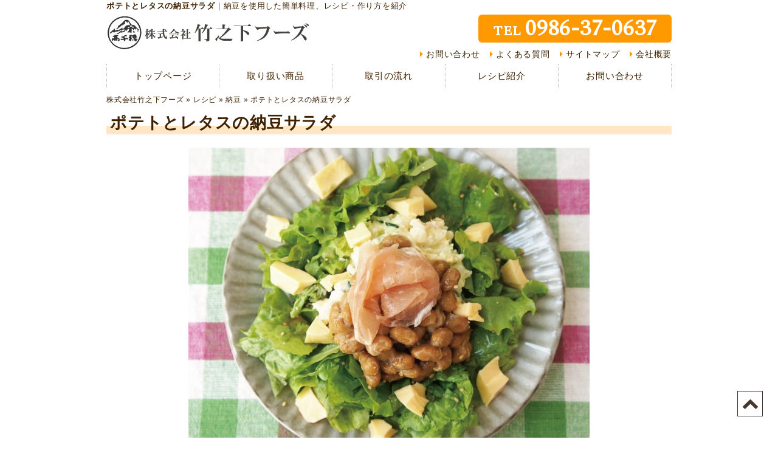

--- FILE ---
content_type: text/html; charset=UTF-8
request_url: https://www.tt-jp.com/recipe/recipe-nattou/26257.html
body_size: 6355
content:
<!DOCTYPE html>
<html lang="ja" xmlns="http://www.w3.org/1999/xhtml">
<head>
<meta charset="utf-8" />
<!--[if lte IE 8]>
	<meta http-equiv="X-UA-Compatible" content="IE=edge,chrome=1" />
<![endif]-->
<meta name="description" content="納豆を使った料理・レシピ紹介。ポテトとレタスの納豆サラダの材料は、納豆（丹念納豆）、じゃがいも、玉ねぎ、にんじん、きゅうり、ハム、生ハム、マヨネーズ、塩コショウ、牛乳、フリルレタス、チーズです。ポテトとレタスの納豆サラダの作り方もホームページにて詳細をご覧ください。" />
<meta name="keywords" content="納豆,レシピ,ポテトとレタスの納豆サラダ,丹念納豆" />
<title>
ポテトとレタスの納豆サラダ｜竹之下フーズ</title>
<link rel="stylesheet" href="/ttjp/wp-content/themes/v4/css/style.css?170009" class="cssfx" />
<script src="/ttjp/wp-content/themes/v4/js/script-jquery.js"></script>
<link rel='dns-prefetch' href='//s.w.org' />
<link rel='stylesheet' id='wp-block-library-css'  href='https://www.tt-jp.com/ttjp/wp-includes/css/dist/block-library/style.min.css' type='text/css' media='all' />
<link rel='stylesheet' id='contact-form-7-css'  href='https://www.tt-jp.com/ttjp/wp-content/plugins/contact-form-7/includes/css/styles.css' type='text/css' media='all' />
<script type='text/javascript' src='https://www.tt-jp.com/ttjp/wp-includes/js/swfobject.js'></script>
<link rel="canonical" href="https://www.tt-jp.com/recipe/recipe-nattou/26257.html" />
<link rel='shortlink' href='https://www.tt-jp.com/?p=26257' />
<link rel="alternate" media="handheld" type="text/html" href="https://www.tt-jp.com/recipe/recipe-nattou/26257.html" />
<!-- Vipers Video Quicktags v6.3.0 | http://www.viper007bond.com/wordpress-plugins/vipers-video-quicktags/ -->
<style type="text/css">
.vvqbox { display: block; max-width: 100%; visibility: visible !important; margin: 10px auto; } .vvqbox img { max-width: 100%; height: 100%; } .vvqbox object { max-width: 100%; } 
</style>
<script type="text/javascript">
// <![CDATA[
	var vvqflashvars = {};
	var vvqparams = { wmode: "opaque", allowfullscreen: "true", allowscriptaccess: "always" };
	var vvqattributes = {};
	var vvqexpressinstall = "https://www.tt-jp.com/ttjp/wp-content/plugins/vipers-video-quicktags/resources/expressinstall.swf";
// ]]>
</script>
<!-- Google tag (gtag.js) -->
<script async src="https://www.googletagmanager.com/gtag/js?id=G-0TKTJ5YVXX"></script>
<script>
  window.dataLayer = window.dataLayer || [];
  function gtag(){dataLayer.push(arguments);}
  gtag('js', new Date());

  gtag('config', 'G-0TKTJ5YVXX');
</script>
<!-- Google tag (gtag.js) -->
<script async src="https://www.googletagmanager.com/gtag/js?id=G-LHKGZE32RG"></script>
<script>
  window.dataLayer = window.dataLayer || [];
  function gtag(){dataLayer.push(arguments);}
  gtag('js', new Date());

  gtag('config', 'G-LHKGZE32RG');
</script>
<script>
	(function($) {
		var ua = navigator.userAgent;
		// スマートフォン
		if((ua.indexOf('iPhone') > 0 || ua.indexOf('Android') > 0) && (!$.cookie("spCheck") || $.cookie("spCheck") < 1)) {
			var style = '<link rel="stylesheet" href="/ttjp/wp-content/themes/v4/css/style-sp.css?170009" />'
			$('head link:last').after(style);

			// viewportをセット
			$('head').prepend('<meta name="viewport" content="width=device-width, initial-scale=1" />');

		// PC・タブレット
		} else {
		};
	})(jQuery);
</script>
<link rel="stylesheet" href="https://fonts.googleapis.com/css?family=Fira+Sans:700" />
<link rel="stylesheet" href="https://fonts.googleapis.com/css2?family=Spectral&display=swap">

<link rel="apple-touch-icon" sizes="180x180" href="/ttjp/wp-content/themes/v4/../favicon/apple-touch-icon.png">
<link rel="icon" type="image/png" sizes="32x32" href="/ttjp/wp-content/themes/v4/../favicon/favicon-32x32.png">
<link rel="icon" type="image/png" sizes="16x16" href="/ttjp/wp-content/themes/v4/../favicon/favicon-16x16.png">
<link rel="manifest" href="/ttjp/wp-content/themes/v4/../favicon/site.webmanifest">
<link rel="mask-icon" href="/ttjp/wp-content/themes/v4/../favicon/safari-pinned-tab.svg" color="#d5a25b">
<meta name="msapplication-TileColor" content="#ffc40d">
<meta name="theme-color" content="#ffffff">
</head>
<body id="sub_body" class=" recipe_cls no_sidebar">
<div id="contRap">

<header role="banner">
	<div class="spnone">
		<div id="header" class="anone">
    <div id="hTxt">
        <p class="csize"><strong>ポテトとレタスの納豆サラダ</strong>｜納豆を使用した簡単料理、レシピ・作り方を紹介</p>
    </div>
    <div class="floatbox csize">
        <div id="h_lef">
            <h1 class="midashi_none"><a href="https://www.tt-jp.com/"><img src="/ttjp/wp-content/themes/v4/img/h_logo.png" alt="ポテトとレタスの納豆サラダ" width="333" height="60" /></a></h1>
        </div>
        <div id="h_rig">
                        <div id="h_tel" class="c4 f5"><a href="https://www.tt-jp.com/inquiry/" class="telLink jq_phonePush" data-tel="0986-37-0637">TEL<span>0986-37-0637</span></a></div>
            <ul id="h_nav" class="listnone c2">
				<li><a href="https://www.tt-jp.com/inquiry/">お問い合わせ</a></li>
				<li><a href="https://www.tt-jp.com/faq/">よくある質問</a></li>
				<li><a href="https://www.tt-jp.com/sitemap/">サイトマップ</a></li>
				<li><a href="https://www.tt-jp.com/kaisya/">会社概要</a></li>
            </ul>
        </div>
    </div>
</div>

	<nav id="mArea" class="anone" role="navigation">
		<ul class="mBlock floatbox csize c2">
			<li class="mLis mLis_1"><a href="https://www.tt-jp.com/" class="mAnc">トップページ</a></li>
			<li class="mLis mLis_2"><a href="https://www.tt-jp.com/lineup/" class="mAnc">取り扱い商品</a></li>
			<li class="mLis mLis_3"><a href="https://www.tt-jp.com/flow/" class="mAnc">取引の流れ</a></li>
			<li class="mLis mLis_4"><a href="https://www.tt-jp.com/recipe/" class="mAnc">レシピ紹介</a></li>
			<li class="mLis mLis_5"><a href="https://www.tt-jp.com/inquiry/" class="mAnc">お問い合わせ</a></li>
		</ul>
	</nav>
	</div>

			<div class="pcnone">
			<div id="sp_headArea">
	<div id="sp_headBlock" class="floatbox">
		<h1 id="sp_headLogo" class="midashi_none">
			<a href="https://www.tt-jp.com/"><img src="/ttjp/wp-content/themes/v4/img/sp_logo.png" alt="ポテトとレタスの納豆サラダ" width="333" height="60" /></a>
		</h1>

		<div id="sp_head_menu">
			<a href="#" class="spMenuToggle">MENU</a>
		</div>
	</div>
</div>

		</div>
		
	</header>

<div id="cont" class="floatbox csize">

<aside id="pankz" class="c2 spnone"><a href="https://www.tt-jp.com/">株式会社竹之下フーズ</a> &raquo; <a href="https://www.tt-jp.com/recipe/">レシピ</a> &raquo; <a href="https://www.tt-jp.com/recipe/recipe-nattou/">納豆</a> &raquo; <span>ポテトとレタスの納豆サラダ</span></aside>

<main id="scont" role="main">


	<article class="cm">
		<h1>ポテトとレタスの納豆サラダ</h1>
					<div class="the_content muse floatbox cm"><p><img class="aligncenter wp-image-26265 size-full" title="ポテトとレタスの納豆サラダ" src="/ttjp/img/a5103.jpg" alt="ポテトとレタスの納豆サラダ" width="660" height="495" /></p><h2><span style="line-height: 1.4;">材料</span></h2><p>納豆（丹念納豆）、じゃがいも、玉ねぎ、にんじん、きゅうり、ハム、生ハム、マヨネーズ、塩コショウ、牛乳、フリルレタス、チーズ</p><h2>ポテトとレタスの納豆サラダの作り方</h2><p>①じゃがいもを茹でて、皮を剥いたら潰しておきます。</p><p>②きゅうりは輪切り、玉ねぎは薄切りにしたら、水にさらしてよく絞り、にんじんは角切りにしてレンジで加熱しておきます。</p><p>③①に、角切りにしたハムと②を加えたらマヨネーズ、塩コショウ、牛乳を加えてよく混ぜ合わせます。</p><p>④器に、レタスをひいて③と納豆、生ハム、チーズをのせたら完成です。</p></div>
		
		<footer class="sing_back"><a href="https://www.tt-jp.com/recipe/recipe-nattou/">納豆レシピの一覧</a></footer>
	</article>



</main>


	<aside id="sp_sidebar" class="pcnone anone" role="complementary">
			<section class="sp_s_pageNav c2 sm">
		<h3 class="sp_sid_listTit midashi_none mnone"><a href="https://www.tt-jp.com/recipe/">レシピ紹介</a></h3>
		<ul class="sp_s_pageLis listIcon">
			<li><a href="https://www.tt-jp.com/recipe/recipe-tokoroten/">ところてんレシピ</a></li>
<li><a href="https://www.tt-jp.com/recipe/recipe-nattou/">納豆レシピ</a></li>
<li><a href="https://www.tt-jp.com/recipe/recipe-konnyaku/">こんにゃくレシピ</a></li>
		</ul>
	</section>

	</aside>

</div><!-- #cont -->

<footer role="contentinfo">
	<div class="spnone">
		
<div id="pagetop">
	<a href="#contRap"></a>
</div>

<div id="footer">
	<div id="fCont">
		<div id="fCont_rig" class="csize">
			<div id="fCont_company">
				<p class="fCont_com_txt">当社のこだわりを<br />ご堪能ください</p>
								<div class="f_tel c3 f5"><a href="https://www.tt-jp.com/inquiry/" class="telLink jq_phonePush" data-tel="0986-37-0637">TEL<span>0986-37-0637</span></a></div>
				<ul class="fCont_com_list c4 cm2">
					<li><a href="https://www.tt-jp.com/shiryo/">資料請求</a></li>
					<li><a href="https://www.tt-jp.com/inquiry/">お問い合わせ</a></li>
				</ul>
									<div id="fCont_com_main" class="f5 muse"><p class="pPc f2 pnone" style="line-height: 1;"><span class="tinyFz tinyFz_120">株式会社 <span class="tinyFz tinyFz_140">竹之下フーズ</span></span></p>
<p class="pSp pnone"><img class="alignnone size-full wp-image-41655" src="/ttjp/img/sp_logo.png" alt="株式会社竹之下フーズ" width="666" height="120" /></p>
<p class="pnone">〒885-0112<br />
宮崎県都城市乙房町2467番地<br />
TEL 0986-37-0637<br />
FAX 0986-37-1030</p></div>
																			<div class="fCont_icon floatbox">
							<ul class="fCont_icon_lef floatbox">
								<li><a href="https://www.facebook.com/100040149081126/" title="竹之下フーズ Facebook" target="_blank"><img src="/ttjp/img/snsIcon_facebook.png"  alt="Facebook"  title="竹之下フーズ Facebook" /></a></li>
<li><a href="https://www.instagram.com/nattou.e710/" title="Instagram" target="_blank"><img src="/ttjp/img/snsIcon_instagram.png"  alt="Instagram"  title="Instagram" /></a></li>
							</ul>
						</div>
																		<div id="fCont_mov">
						<iframe width="560" height="315" data-src="https://www.youtube.com/embed/k5YoViA1yr8?rel=0" frameborder="0" allow="autoplay; encrypted-media" allowfullscreen></iframe>						<div class="fCont_mov_link"><a href="https://www.tt-jp.com/galler/" class="c2">CMギャラリーはこちら</a></div>
					</div>
							</div>
							<div id="fCont_bg"><img src="/ttjp/img/fImg_item.png" alt="竹之下フーズ 納豆 こんにゃく ところてん" width="632" height="358" class="alignnone size-full wp-image-41649" /></div>
					</div>
		<div id="fCont_lef">
			<div class="csize">
				<ul id="fCont_list" class="floatbox c2">
					<li><a href="https://www.tt-jp.com/">トップページ</a></li>
<li><a href="https://www.tt-jp.com/lineup/">取り扱い商品</a></li>
<li><a href="https://www.tt-jp.com/recipe/">レシピ紹介</a></li>
<li><a href="https://www.tt-jp.com/media/">メディア紹介</a></li>
<li><a href="https://www.tt-jp.com/galler/">CMギャラリー</a></li>
<li><a href="https://www.tt-jp.com/voice/">お客様の声</a></li>
<li><a href="https://www.tt-jp.com/inquiry/">お問い合わせ</a></li>
<li><a href="https://www.tt-jp.com/shiryo/">資料請求</a></li>
<li><a href="https://www.tt-jp.com/faq/">よくある質問</a></li>
<li><a href="https://www.tt-jp.com/kaisya/">会社概要</a></li>
<li><a href="https://www.tt-jp.com/torikumi/">現在の取り組み</a></li>
<li><a href="https://www.tt-jp.com/flow/">取引の流れ</a></li>
<li><a href="https://www.tt-jp.com/annai/">工場案内</a></li>
<li><a href="https://www.tt-jp.com/staff/">担当者紹介</a></li>
<li><a href="https://www.tt-jp.com/saiyo/">採用情報</a></li>
<li><a href="https://www.tt-jp.com/access/">アクセスマップ</a></li>
<li><a href="https://www.tt-jp.com/sitemap/">サイトマップ</a></li>
<li><a href="https://www.tt-jp.com/privacy/">プライバシーポリシー</a></li>
				</ul>
			</div>
		</div>
	</div>

	<div id="fCopy">
		<div class="csize">
			<p id="f_txt">ダイエット食材としても人気の納豆、こんにゃく、ところてん 製造・卸・販売。宮崎県都城市の竹之下フーズ</p>
			<small>copyright&copy;2011 Takenoshita Foods, All Rights Reserved.</small>
		</div>
	</div>
</div>


<div id="fixed_menu"></div>
<div id="fixed_menuList">

	<ul id="fixed_menuList_in" class="floatbox tp_csize c3">
		<li><a href="https://www.tt-jp.com/">トップページ</a></li>
<li><a href="https://www.tt-jp.com/lineup/">取り扱い商品</a></li>
<li><a href="https://www.tt-jp.com/recipe/">レシピ紹介</a></li>
<li><a href="https://www.tt-jp.com/media/">メディア紹介</a></li>
<li><a href="https://www.tt-jp.com/galler/">CMギャラリー</a></li>
<li><a href="https://www.tt-jp.com/voice/">お客様の声</a></li>
<li><a href="https://www.tt-jp.com/inquiry/">お問い合わせ</a></li>
<li><a href="https://www.tt-jp.com/shiryo/">資料請求</a></li>
<li><a href="https://www.tt-jp.com/faq/">よくある質問</a></li>
<li><a href="https://www.tt-jp.com/kaisya/">会社概要</a></li>
<li><a href="https://www.tt-jp.com/torikumi/">現在の取り組み</a></li>
<li><a href="https://www.tt-jp.com/flow/">取引の流れ</a></li>
<li><a href="https://www.tt-jp.com/annai/">工場案内</a></li>
<li><a href="https://www.tt-jp.com/staff/">担当者紹介</a></li>
<li><a href="https://www.tt-jp.com/saiyo/">採用情報</a></li>
<li><a href="https://www.tt-jp.com/access/">アクセスマップ</a></li>
<li><a href="https://www.tt-jp.com/sitemap/">サイトマップ</a></li>
<li><a href="https://www.tt-jp.com/privacy/">プライバシーポリシー</a></li>
	</ul>
</div>	</div>

			<div class="pcnone">
			<div id="sp_footInfo">
	<p class="sp_footInfo_txt">当社のこだわりをご堪能ください</p>
		<div class="sp_footInfo_tel f5 c3"><a href="https://www.tt-jp.com/inquiry/" class="telLink jq_phonePush" data-tel="0986-37-0637">TEL<span>0986-37-0637</span></a></div>
	<a href="https://www.tt-jp.com/inquiry/" class="sp_footInfo_btn c4">メールでのお問い合わせ</a>
</div>

<div id="sp_footCompany" class="cm">
	<!-- <div class="sp_footCompany_logo"><img src="/ttjp/wp-content/themes/v4/img/sp_logo.png" alt="" width="" height="" /></div>
			<p class="sp_footCompany_addr f5 cm">〒885-0112<br />
宮崎県都城市乙房町2467番地<br />
TEL 0986-37-0637<br />
FAX 0986-37-1030</p>
	 -->
			<div id="fCont_com_main" class="f5"><p class="pPc f2 pnone" style="line-height: 1;"><span class="tinyFz tinyFz_120">株式会社 <span class="tinyFz tinyFz_140">竹之下フーズ</span></span></p>
<p class="pSp pnone"><img class="alignnone size-full wp-image-41655" src="/ttjp/img/sp_logo.png" alt="株式会社竹之下フーズ" width="666" height="120" /></p>
<p class="pnone">〒885-0112<br />
宮崎県都城市乙房町2467番地<br />
TEL 0986-37-0637<br />
FAX 0986-37-1030</p></div>
		<div class="sp_footCompany_link floatbox">
									<div class="sp_fCom_linkLef">
					<ul class="floatbox">
						<li><a href="https://www.facebook.com/100040149081126/" title="竹之下フーズ Facebook" target="_blank"><img src="/ttjp/img/snsIcon_facebook.png"  alt="Facebook"  title="竹之下フーズ Facebook" /></a></li>
<li><a href="https://www.instagram.com/nattou.e710/" title="Instagram" target="_blank"><img src="/ttjp/img/snsIcon_instagram.png"  alt="Instagram"  title="Instagram" /></a></li>
					</ul>
				</div>
							<div class="sp_fCom_linkRig c3">
			<ul>
				<li><a href="https://www.tt-jp.com/kaisya/">会社概要</a></li>
				<li><a href="https://www.tt-jp.com/access/">アクセスマップ</a></li>
			</ul>
		</div>
	</div>
</div>

			<div id="sp_footMap" class="cm">
			<iframe data-src="https://www.google.com/maps/embed?pb=!1m14!1m8!1m3!1d54273.91349336385!2d131.03293011930813!3d31.767223938805692!3m2!1i1024!2i768!4f13.1!3m3!1m2!1s0x0%3A0x9cbf46c5dc56e79f!2z77yI5qCq77yJ56u55LmL5LiL44OV44O844K6IOmrmOWNg-epgg!5e0!3m2!1sja!2sjp!4v1522032295608" width="600" height="450" frameborder="0" style="border:0" allowfullscreen></iframe>		</div>
	
<div id="sp_footArea">
	<small id="sp_footCopy">copyright&copy;2011 Takenoshita Foods, All Rights Reserved.</small>
</div>
		</div>
	</footer>

</div><!--#contRap-->
<nav id="sp_navArea" class="pcnone">
			<div id="sp_nav_menu" class="c4">
				<ul>
					<li id="sp_nav_menu_home"><a href="https://www.tt-jp.com/">Home</a></li>
					<li id="sp_nav_menu_top"><a href="#contRap">TOP</a></li>
					<li id="sp_nav_menu_menu" class="spMenuToggle">Menu</li>
				</ul>
				<div id="sp_navIcon"><span></span></div>
			</div>
		</nav>
<div id="sp_navNavi" class="pcnone">
<div id="sp_navClose" class="spMenuToggle">×</div>

<div id="contactNavBoxCont">
	
		<div class="contactTel">
		<a href="https://www.tt-jp.com/recipe/recipe-nattou/26257.html" class="telLink jq_phonePush" data-tel="0986-37-0637">0986-37-0637</a>		<span class="contactTelBtn c3"><a href="https://www.tt-jp.com/recipe/recipe-nattou/26257.html" class="telLink jq_phonePush" data-tel="0986-37-0637">電話する</a></span>
	</div>

	</div>

	<section id="sp_pageNav_menu" class="sp_pageNav c2 sp_pageNav_cm">
		<ul class="sp_pageNavLis">
			<li><a href="https://www.tt-jp.com/">トップページ</a></li>
<li><a href="https://www.tt-jp.com/lineup/">取り扱い商品</a></li>
<li><a href="https://www.tt-jp.com/recipe/">レシピ紹介</a></li>
<li><a href="https://www.tt-jp.com/media/">メディア紹介</a></li>
<li><a href="https://www.tt-jp.com/galler/">CMギャラリー</a></li>
<li><a href="https://www.tt-jp.com/voice/">お客様の声</a></li>
<li><a href="https://www.tt-jp.com/inquiry/">お問い合わせ</a></li>
<li><a href="https://www.tt-jp.com/shiryo/">資料請求</a></li>
<li><a href="https://www.tt-jp.com/faq/">よくある質問</a></li>
<li><a href="https://www.tt-jp.com/kaisya/">会社概要</a></li>
<li><a href="https://www.tt-jp.com/torikumi/">現在の取り組み</a></li>
<li><a href="https://www.tt-jp.com/flow/">取引の流れ</a></li>
<li><a href="https://www.tt-jp.com/annai/">工場案内</a></li>
<li><a href="https://www.tt-jp.com/staff/">担当者紹介</a></li>
<li><a href="https://www.tt-jp.com/saiyo/">採用情報</a></li>
<li><a href="https://www.tt-jp.com/access/">アクセスマップ</a></li>
<li><a href="https://www.tt-jp.com/sitemap/">サイトマップ</a></li>
<li><a href="https://www.tt-jp.com/privacy/">プライバシーポリシー</a></li>
		</ul>
	</section>

	<section class="sp_pageNav_family c2 sp_pageNav_cm">
		<h3 class="sp_pageNavTit midashi_none mnone">関連ページ</h3>
		<ul class="sp_pageNavLis">
			<li><a href="https://www.tt-jp.com/recipe/">レシピ紹介</a></li>
			<li><a href="https://www.tt-jp.com/recipe/recipe-tokoroten/">ところてんレシピ</a></li>
<li><a href="https://www.tt-jp.com/recipe/recipe-nattou/">納豆レシピ</a></li>
<li><a href="https://www.tt-jp.com/recipe/recipe-konnyaku/">こんにゃくレシピ</a></li>
		</ul>
	</section>


</div><script src="/ttjp/wp-content/themes/v4/js/script.js?170009"></script>

<script>
	(function($) {
		var ua = navigator.userAgent;
		// スマートフォン
		if(ua.indexOf('iPhone') > 0 || ua.indexOf('Android') > 0) {
							// スマホ用：基本のjQueryパッケージ
				$.ajax({
					type: "GET",
					url: '/ttjp/wp-content/themes/v4/js/script-sp.js?170009',
					dataType: 'script',
					cache: false
				});
						$.ajax({
				type: "GET",
				url: '/ttjp/wp-content/themes/v4/js/jquery.phonePush.min.js?170009',
				dataType: 'script',
				cache: false
			});

			// PC表示
			if($.cookie("spCheck") == 1){
				$("body").addClass("pc_body");

				// スマホへ切替
				$(".spStyle").addClass("active");

			// スマホ表示
			}else{
				$("body").addClass("sp_body");

				// PCへ切替
				$(".pcStyle").addClass("active");
			}

		// PC・タブレット
		} else {
			// 疑似要素 hover をclass化するjQuery
			$.ajax({
				type: "GET",
				url: '/ttjp/wp-content/themes/v4/js/jquery.hover2class.min.js?170009',
				dataType: 'script',
				cache: false
			});

			// body要素にclassを付与
			$("body").addClass("pc_body");

		};

		// ページ内遷移の位置を制御するためのclass付与
		$('.the_content a[id]').addClass("anchor");

		$("#zip").keyup(function(event){AjaxZip3.zip2addr(this,"","addr","addr");})
		$.fn.autoKana("#your-name","#your-kana",{katakana:true});
	})(jQuery);
</script>

<script src="/ttjp/wp-content/themes/v4/js/jquery.matchHeight.min.js"></script>
<script>
	(function($){
		//取扱商品
		$('.lineup_area dt').matchHeight();
		$('.lineup_area dd').matchHeight();

		//レシピ紹介
		$('.recipe_area .recipe_lisCont').matchHeight();
	})(jQuery);
</script>

	<script>
		(function($){
			$('img').attr('loading', 'lazy');
		})(jQuery);
	</script>

<script>
	(function($){
		// youtube 読み込み処理
		var iframe_node = $('.pc_body #fCont_mov iframe'),
			movie_node  = $('.pc_body #fCont_mov');
		function movie_defer() {
			iframe_node.attr('src', iframe_node.attr('data-src'));
			movie_node.show();
		}
		window.addEventListener('load', movie_defer);
		
		// googleMAP 読み込み処理
		var iframe_map = $('.sp_body #sp_footMap iframe'),
			gmap_node  = $('.sp_body #sp_footMap');
		function gmap_defer() {
			iframe_map.attr('src', iframe_map.attr('data-src'));
			gmap_node.show();
		}
		window.addEventListener('load', gmap_defer);
	})(jQuery);
</script>

<script type='text/javascript'>
/* <![CDATA[ */
var wpcf7 = {"apiSettings":{"root":"https:\/\/www.tt-jp.com\/wp-json\/contact-form-7\/v1","namespace":"contact-form-7\/v1"}};
/* ]]> */
</script>
<script type='text/javascript' src='https://www.tt-jp.com/ttjp/wp-content/plugins/contact-form-7/includes/js/scripts.js'></script>
<script>	(function($){
				$('img').each(function(){
			var n=$(this),t="src";
			attrSet(n,t,".jpg");
			attrSet(n,t,".png");
		});
				function attrSet(n,t,f){
			return n.attr(t,n.attr(t).replace(f,f+"?170009"));
		}
	})(jQuery);
</script>


</body>
</html>
